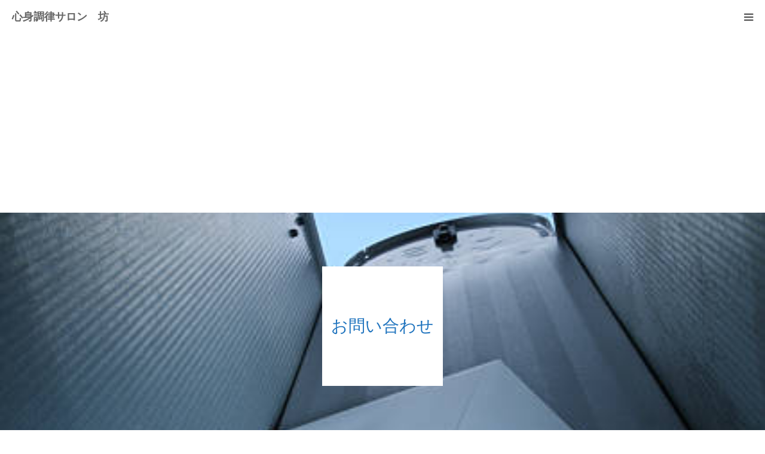

--- FILE ---
content_type: text/html; charset=utf-8
request_url: https://www.google.com/recaptcha/api2/aframe
body_size: 268
content:
<!DOCTYPE HTML><html><head><meta http-equiv="content-type" content="text/html; charset=UTF-8"></head><body><script nonce="4EvlC4jYSrXNksbM3YeSGw">/** Anti-fraud and anti-abuse applications only. See google.com/recaptcha */ try{var clients={'sodar':'https://pagead2.googlesyndication.com/pagead/sodar?'};window.addEventListener("message",function(a){try{if(a.source===window.parent){var b=JSON.parse(a.data);var c=clients[b['id']];if(c){var d=document.createElement('img');d.src=c+b['params']+'&rc='+(localStorage.getItem("rc::a")?sessionStorage.getItem("rc::b"):"");window.document.body.appendChild(d);sessionStorage.setItem("rc::e",parseInt(sessionStorage.getItem("rc::e")||0)+1);localStorage.setItem("rc::h",'1769971730985');}}}catch(b){}});window.parent.postMessage("_grecaptcha_ready", "*");}catch(b){}</script></body></html>